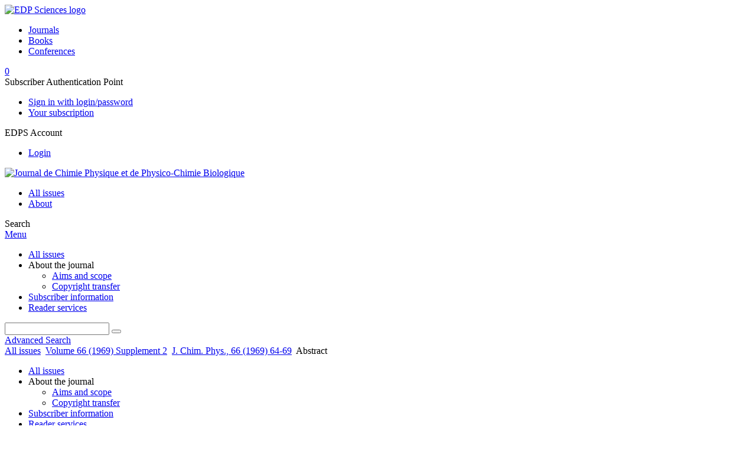

--- FILE ---
content_type: text/html; charset=utf-8
request_url: https://jcp.edpsciences.org/articles/jcp/abs/1969/03/jcp196966s2p64/jcp196966s2p64.html
body_size: 8951
content:
<!DOCTYPE html>
<html xml:lang="en-gb" lang="en-gb" dir="ltr">
<head>
    <meta name="viewport" content="width=device-width, initial-scale=1.0, shrink-to-fit=no">
      <base href="https://jcp.edpsciences.org/articles/jcp/abs/1969/03/jcp196966s2p64/jcp196966s2p64.html" />
  <meta http-equiv="content-type" content="text/html; charset=utf-8" />
  <meta name="keywords" content="Journal de Chimie Physique et de Physico-Chimie Biologique, chimie physique, physico-chimie biologique, revue, journal, EDP Sciences" />
  <meta name="robots" content="index, follow, noarchive" />
  <meta name="description" content="Journal de Chimie Physique et de Physico-Chimie Biologique" />
  <title>Propriétés de transport des sels fondus : nouvelles possibilités de la thermoélectricité | Journal de Chimie Physique et de Physico-Chimie Biologique</title>
  <link rel="stylesheet" href="/libraries/jquery/jquery.multiselect.css" type="text/css" />
  <link rel="stylesheet" href="/libraries/jquery/jquery.qtip/jquery.qtip.min.css" type="text/css" />
  <link rel="stylesheet" href="/libraries/jquery/jquery.magnific-popup.css" type="text/css" />
  <link rel="stylesheet" href="/p/jquery.php/ui/1.12.0/themes/base/jquery-ui.css" type="text/css" />
  <link rel="stylesheet" href="/templates/template1/css/com_article.css" type="text/css" />
  <link rel="stylesheet" href="/templates/template1/css/com_article_hljs_github.min.css" type="text/css" />
  <link rel="stylesheet" href="/templates/template1/css/mod_article_bookmarking.css" type="text/css" />
  <link rel="stylesheet" href="/templates/template1/css/mod_article_purchase.css" type="text/css" />
  <link rel="stylesheet" href="/templates/template1/css/mod_solr.css" type="text/css" />
  <script src="/p/jquery.php/jquery-3.1.0.min.js" type="text/javascript"></script>
  <script src="/plugins/system/jqueryeasy/jquerynoconflict.js" type="text/javascript"></script>
  <script src="/p/jquery.php/ui/1.12.0/jquery-ui.min.js" type="text/javascript"></script>
  <script src="/libraries/jquery/jquery.multiselect.min.js" type="text/javascript"></script>
  <script src="/libraries/jquery/jquery.qtip/jquery.qtip.min.js" type="text/javascript"></script>
  <script src="/libraries/jquery/jquery.magnific-popup.min.js" type="text/javascript"></script>
  <script src="https://jcp.edpsciences.org/components/com_article/assets/js/highlight/highlight.min.js" type="text/javascript"></script>
  <script src="https://jcp.edpsciences.org/components/com_article/assets/js/article.js" type="text/javascript"></script>
  <script src="https://jcp.edpsciences.org/components/com_article/assets/js/highlight/highlight.js" type="text/javascript"></script>
  <script src="https://www.googletagmanager.com/gtag/js?id=G-S2LKMZBHJL" type="text/javascript"></script>
  <script src="/modules/mod_article_bookmarking/assets/js/bookmarking.js" type="text/javascript"></script>
  <script src="/modules/mod_solr/assets/js/mod_solr.js" type="text/javascript"></script>
  <script src="/libraries/jquery/jquery.autocomplete.js" type="text/javascript"></script>
  <script type="text/javascript">
var ARTICLE_CLICK_VIEW = "Click to view fullscreen";
var ARTICLE_CLICK_HIDE = "Click anywhere to hide the fullscreen overlay";
var ARTICLE_CLICK_MOVIE = "Click to play the movie";
var COM_ARTICLE_DISPLAY_EQUATION_AS = "Display equations as";
var COM_ARTICLE_COPY_IN_CLIPBOARD = "LaTeX copied in clipboard!";
const MATHML_DISPLAY = "disabled";
window.dataLayer = window.dataLayer || [];
function gtag() {dataLayer.push(arguments);}
gtag('js', new Date());
gtag('consent', 'default', {
  'ad_storage': 'denied',
  'ad_user_data': 'denied',
  'ad_personalization': 'denied',
  'analytics_storage': 'denied',
  'wait_for_update': 500
});
gtag('config', 'G-S2LKMZBHJL', { 
    'edpsname': 'jcp',
    'site_name': 'Journal de Chimie Physique et de Physico-Chimie Biologique',
    'plateform': 'journal',
    'plateform_type': 'edp',
    'server_host': 'ovh-canada'
});gtag('config', 'user_properties', {
    'edpsname': 'jcp',
    'site_name': 'Journal de Chimie Physique et de Physico-Chimie Biologique',
    'plateform': 'journal',
    'plateform_type': 'edp',
    'server_host': 'ovh-canada'
});
  </script>
  <link title="schema(PRISM)" rel="schema.prism" href="http://prismstandard.org/namespaces/1.2/basic/">
  <meta name="citation_journal_title" content="Journal de Chimie Physique">
  <meta name="citation_journal_abbrev" content="J. Chim. Phys.">
  <meta name="citation_publisher" content="EDP Sciences">
  <meta name="citation_author" content="R. Connan">
  <meta name="citation_author_institution" content="(Laboratoire d’Électrochimie, Faculté des Sciences, Strasbourg.), France.">
  <meta name="citation_author" content="Josette Dupuy">
  <meta name="citation_author_institution" content="(Laboratoire d’Électrochimie, Faculté des Sciences, Strasbourg.), France.">
  <meta name="citation_author" content="J. Leonardi">
  <meta name="citation_author_institution" content="(Laboratoire d’Électrochimie, Faculté des Sciences, Strasbourg.), France.">
  <meta name="citation_author" content="G. Poillerat">
  <meta name="citation_author_institution" content="(Laboratoire d’Électrochimie, Faculté des Sciences, Strasbourg.), France.">
  <meta name="citation_title" content="Propriétés de transport des sels fondus : nouvelles possibilités de la thermoélectricité">
  <meta name="citation_online_date" content="2017/06/07">
  <meta name="citation_publication_date" content="1969">
  <meta name="citation_volume" content="66">
  <meta name="citation_firstpage" content="64">
  <meta name="citation_lastpage" content="69">
  <meta name="citation_doi" content="10.1051/jcp/196966s20064">
  <meta name="citation_abstract_html_url" content="https://jcp.edpsciences.org/articles/jcp/abs/1969/03/jcp196966s2p64/jcp196966s2p64.html">
  <meta name="citation_pdf_url" content="https://jcp.edpsciences.org/articles/jcp/pdf/1969/03/jcp196966s2p64.pdf">
  <meta name="citation_issn" content="0021-7689">
  <meta name="citation_language" content="fr">
  <meta name="citation_article_type" content="Research Article">
  <meta name="citation_abstract" lang="fr" content="L’approximation de Wagner-Pitzer pour le calcul de l'entropie partielle molaire d’un ion est justifiée à partir de plusieurs mesures comprenant le pouvoir thermoélectrique initial des mélanges d’halogénures d’argent et d’halogénures alcalins, et le pouvoir thermoélectrique des sels purs.Une estimation de la chaleur réduite de transfert est alors possible. Cette estimation permet de mettre en évidence les différences de comportement des séries chlorures, bromures, et nitrates pour le phénomène de diffusion thermique.">
  <meta name="citation_abstract" lang="en" content="The Wagner-Pitzer approximation for the calculate of partial molar entropy of ion is justified from several measurements which are including the initial thermoelectric power of silver halides-alkali halides mixtures and the thermoelectric power of these pure salts.An estimation of reduced transfer heats is then possible. This estimate allows to point out the different behaviours of the chlorides, bromides, nitrates series for the thermal diffusion phenomena.">
  <meta name="citation_abstract" lang="de" content="Um die Wagner-Pitzersche Annäherung für die Berechnung der partial molare Ionenentropie zu bestätigen, wird die Eingangsthermokraft der Mischungen von Alkali Halogeniden mit Silber Halogenid einerseits und die Thermokraft derselben reinen Salze anderseits gemessen. Die Abschätzung der reduzierten Ueberführungswärme ist dann möglich. Diese Abschätzung gestattet das Verhalten der verschiedenen Chloriden, Bromiden, Nitraten für den thermische Diffusionsvorgang zu unterscheiden.">
  <meta name="prism.copyright" content="© Paris : Société de Chimie Physique, 1969">
  <meta name="prism.publicationName" content="Journal de Chimie Physique">
  <meta name="prism.coverDisplayDate" content="1969">
  <meta name="prism.volume" content="66">
  <meta name="prism.startingPage" content="64">
  <meta name="prism.endingPage" content="69">
  <meta name="prism.issn" content="0021-7689">
  <meta name="prism.doi" content="10.1051/jcp/196966s20064">
  <meta name="prism.url" content="https://jcp.edpsciences.org/articles/jcp/abs/1969/03/jcp196966s2p64/jcp196966s2p64.html">

    <link href="/templates/template1/images/jcp/favicon.ico" rel="shortcut icon" type="image/vnd.microsoft.icon" />
          <link rel="preconnect" href="https://fonts.googleapis.com">
      <link rel="preconnect" href="https://fonts.gstatic.com" crossorigin>
      <link href="https://fonts.googleapis.com/css2?family=Crimson+Text&family=Open+Sans:wght@400;600&display=swap" rel="stylesheet">
        
    <link href="/templates/source/css/article.css" rel="stylesheet" type="text/css"/>
    <link href="/templates/template1/css/cookie.css" rel="stylesheet" type="text/css"/>
    <link href="/templates/template1/css/commun_v3.css" rel="stylesheet" type="text/css"/>
    <link href="/templates/template1/css/template1.css" rel="stylesheet" type="text/css"/>
    <link href="/templates/source/css/flags25.css" rel="stylesheet" type="text/css"/>    

        <link href="/templates/template1/css/jcp.css" rel="stylesheet" type="text/css"/>
        <link href="/templates/source/js/mmenu2/dist/css/jquery.mmenu.all.css" rel="stylesheet" type="text/css"/>
    <!--[if IE]>
    <link rel="stylesheet" href="/templates/template1/css/ie.css" type="text/css" />
    <script src="/templates/template1/html5-ie.js"></script>
    <![endif]-->
</head>



<body id="com_article" class="jcp  ">
    <div id="journal-webpage">
        <header>
                          <div class="header-edp">
        <div class="wrap ">

                        <div class="logo-edp">


                
                                              <a href="https://www.edpsciences.org" target="_blank"><img src="/templates/source/images/logos/logo_edp_105.svg" alt="EDP Sciences logo"></a>
                                                       </div>
                                <nav class="edp-nav">
                        <ul>
                                <li><a href="https://publications.edpsciences.org/">Journals</a></li>
                                <li><a href="https://www.edpsciences.org/en/books">Books</a></li>
                                <li><a href="https://www.webofconferences.org/">Conferences</a></li>
                        </ul>
                </nav>
                        


                            <div class="header_cart">
                <a href="#" class="cart-box" id="cart-info" title="Display your shopping cart">
  <span class="ico ico-cart"></span> <span class="cart-counter hidden">0</span>
</a>

            </div>
        
                
                                   <div class="reg_info auth">
            <div class="btn-nav">
            <span class="ico16 white subs"></span><span>Subscriber Authentication Point  </span>
            <nav class="user">
                <ul>
                                            <li>
                            <a href="/component/authenticate/?task=login">
                                Sign in with login/password
                            </a>
                        </li>
                                        <li>
                        <a href="/component/authenticate/?task=access">
                            Your subscription
                        </a>
                    </li>
                                    </ul>
            </nav>
        </div>
    </div>
<div class="reg_info account">
    <div class="btn-nav">
                    <span class="ico16 white login"></span> <span class="reg_info-user">EDPS Account</span>
                <nav class="user">
                        <ul>
                <li><a href="/component/services/">Login</a></li>
            </ul>
                    </nav>
    </div>
</div>


                
                <div class="clear"></div>
        </div>
</div>


                                                            

	    

            <div class="header-nav">

              
              <div class="wrap">
                        
                                <a href="/" class="logo" title="Journal homepage"><img src="/templates/template1/images/jcp/logo_jcp.png" alt="Journal de Chimie Physique et de Physico-Chimie Biologique"></a>
                
                <nav class="menu">
                  
<ul class="menu">
<li class="item-121"><a href="/component/issues/?task=all&amp;Itemid=121" >All issues</a></li><li class="item-268"><a href="/about-the-journal/aims-and-scope" >About</a></li></ul>

                </nav>


                            
                

<div class="custom search default">
<span class="ico ico-search" title="Display the search engine">Search</span>
</div>


                <a href="#menu-mobile" class="nav-mobile-link">Menu</a>
                
              </div>

               
            <nav id="menu-mobile">
<ul class="menu">
<li class="item-283"><a href="/component/issues/?task=all" >All issues</a></li><li class="item-243 deeper parent"><span class="separator">About the journal</span>
<ul><li class="item-278"><a href="/about-the-journal/aims-and-scope" >Aims and scope</a></li><li class="item-188"><a href="/about-the-journal/copyright-transfer" >Copyright transfer</a></li></ul></li><li class="item-191"><a href="/component/journal_price/?Itemid=191" >Subscriber information</a></li><li class="item-263"><a href="/component/services/" >Reader services</a></li></ul>
</nav>
            </div>

            <div id="search" class="hidden">
    <div class="wrap-search">
        <form action="/component/solr/?task=quick_search" method="post">
            <div class="wrap">
                <div class="inputs">
                    <input type="text" name="q" />
                    <button type="submit" value="search">
                        <span class="ico ico-search" title="Search"></span>
                    </button>
                </div> 
                                <div class="advanced"><a href="/component/solr/">Advanced Search</a></div>
            </div>

        </form>
    </div>
</div>
<script type="text/javascript">
	jQuery(function ($) {
	    var source = function (request, callback) {
	        var term = request.term;
            $.ajax({
                url: '/index.php',
                dataType: 'json',
                method: 'GET',
                data: {
                    option: 'com_solr',
                    task: 'auto_complete',
                    query: term
                },
                success: function (data) {
                    var suggestions = [];
                    try {
                        data.suggest.default[term].suggestions.forEach(function (s) { suggestions.push(s.term)}) } catch (e) {
                    }

                    callback(suggestions);
                },
                error: function (err) {
                    callback([]);
                }
            });
        };

		$('#search').find('input[name=q]').autocomplete({
			source: source
		});
	});
</script>

                          <div class="header-cover">
                                                                    
              </div>
                    </header>

        <main class="jcp" id="main">

            <!--div class="wrap">
             <p>Message placeholder</p>
            </div-->

            
            
                                                    

            
            
            <div class="wrap" >
                              
<div class="breadcrumbs">



<a href="/component/issues/" class="pathway">All issues</a> <img src="/media/system/images/arrow.png" alt=""  /> <a href="/articles/jcp/abs/1969/03/contents/contents.html" class="pathway">Volume 66 (1969) Supplement 2</a> <img src="/media/system/images/arrow.png" alt=""  /> <a href="/articles/jcp/abs/1969/03/jcp196966s2p64/jcp196966s2p64.html" class="pathway">J. Chim. Phys., 66 (1969) 64-69</a> <img src="/media/system/images/arrow.png" alt=""  /> <span>Abstract</span></div>

              
                                                    <div id="content" class="id-101  full">
                    <div>
                                           
                        <nav class="nav-article nav-buttons">
                          
<ul class="menu">
<li class="item-283"><a href="/component/issues/?task=all" >All issues</a></li><li class="item-243 deeper parent"><span class="separator">About the journal</span>
<ul><li class="item-278"><a href="/about-the-journal/aims-and-scope" >Aims and scope</a></li><li class="item-188"><a href="/about-the-journal/copyright-transfer" >Copyright transfer</a></li></ul></li><li class="item-191"><a href="/component/journal_price/?Itemid=191" >Subscriber information</a></li><li class="item-263"><a href="/component/services/" >Reader services</a></li></ul>

                        </nav>
                                            
                      
<div id="system-message-container">
</div>
                      

                      
                                              <div class="flexme flexme-article">
                        <div class="article-content">
                                <div>
    












</div>

 
    <div class="summary " >
	<table>
		
	
		<tr>
		<th valign="top">
							Issue
					</th>
		<td width="10"></td>
		<td>
							<div>
											J. Chim. Phys.
									</div>
										<div><strong>Volume </strong>66, 1969				</div>
				
									</td>
	<tr><td colspan="3" ></td></tr>
	<tr><td colspan="3" class="sep_issue"></td></tr>
	</tr>
	
			<tr>
			<th>
									Page(s)
								</th>
			<td></td>
			            <td>64 - 69</td>
        		</tr>
		
		
			<tr>
			<th>DOI</th>
			<td></td>
			<td>
				<a href="https://doi.org/10.1051/jcp/196966s20064">
					https://doi.org/10.1051/jcp/196966s20064
				</a>
			</td>
		</tr>
		
			<tr>
			<th>Published online</th>
			<td></td>
			<td>
				07 June 2017
			</td>
		</tr>
		
		</table>
</div>



<div id="article">
    <!DOCTYPE html PUBLIC "-//W3C//DTD XHTML 1.0 Transitional//EN">
<div id="contenu-min">
<div id="head">J. Chim. Phys., Vol. 66, Supplement 2 (1969), pp. 64&#8211;69<h2 class="title">Propri&#233;t&#233;s de transport des sels fondus : nouvelles possibilit&#233;s de la thermo&#233;lectricit&#233;</h2>
<div class="article-authors"><p class="bold"><span id="jcp196966s2p64-author-1" data-url="/component/author/?dkey=10.1051/jcp/196966s20064&amp;n=1" class="author">R. Connan</span>, <span id="jcp196966s2p64-author-2" data-url="/component/author/?dkey=10.1051/jcp/196966s20064&amp;n=2" class="author">Josette Dupuy</span>, <span id="jcp196966s2p64-author-3" data-url="/component/author/?dkey=10.1051/jcp/196966s20064&amp;n=3" class="author">J. Leonardi</span> et <span id="jcp196966s2p64-author-4" data-url="/component/author/?dkey=10.1051/jcp/196966s20064&amp;n=4" class="author">G. Poillerat</span></p></div>
<p class="aff">
				
				(Laboratoire d&#8217;&#201;lectrochimie, Facult&#233; des Sciences, Strasbourg.),  France. 
			<br></p>
<p class="bold"><a name="abs"></a>R&#233;sum&#233;</p>
				<p>L&#8217;approximation de Wagner-Pitzer pour le calcul de l'entropie partielle molaire d&#8217;un ion est justifi&#233;e &#224; partir de plusieurs mesures comprenant le pouvoir thermo&#233;lectrique initial des m&#233;langes d&#8217;halog&#233;nures d&#8217;argent et d&#8217;halog&#233;nures alcalins, et le pouvoir thermo&#233;lectrique des sels purs.</p>
<p>Une estimation de la chaleur r&#233;duite de transfert est alors possible. Cette estimation permet de mettre en &#233;vidence les diff&#233;rences de comportement des s&#233;ries chlorures, bromures, et nitrates pour le ph&#233;nom&#232;ne de diffusion thermique.</p>
				
			<p class="bold">Abstract</p>
				<p>The Wagner-Pitzer approximation for the calculate of partial molar entropy of ion is justified from several measurements which are including the initial thermoelectric power of silver halides-alkali halides mixtures and the thermoelectric power of these pure salts.</p>
<p>An estimation of reduced transfer heats is then possible. This estimate allows to point out the different behaviours of the chlorides, bromides, nitrates series for the thermal diffusion phenomena.
</p>
				
			<p class="bold">Zusammenfassung</p>
<p>Um die Wagner-Pitzersche Ann&#228;herung f&#252;r die Berechnung der partial molare Ionenentropie zu best&#228;tigen, wird die Eingangsthermokraft der Mischungen von Alkali Halogeniden mit Silber Halogenid einerseits und die Thermokraft derselben reinen Salze anderseits gemessen. Die Absch&#228;tzung der reduzierten Ueberf&#252;hrungsw&#228;rme ist dann m&#246;glich. Diese Absch&#228;tzung gestattet das Verhalten der verschiedenen Chloriden, Bromiden, Nitraten f&#252;r den thermische Diffusionsvorgang zu unterscheiden.</p>
</div>
<p><i>&#169; Paris : Soci&#233;t&#233; de Chimie Physique, 1969</i></p>
</div>

</div>



                    


                                                    </div>
                        <nav class="article">
                           
  <div class="buy-box">
  <span>Purchase access: <strong>€35</strong></span>
  <ul class="simple small">
    <li>Unlimited access to the full article</li>
    <li>Instant PDF download</li>
  </ul>
  <input type="button" class="btn-add-to-cart has-spinner" data-dkey="10.1051/jcp/196966s20064" data-status="0" value="Add to cart">
</div>

 
  <div class="module_title">
    <a href="/">Homepage</a>
</div>
<div class="nav-section"><div class="title_toc"><a href="/articles/jcp/abs/1969/03/contents/contents.html">Table of Contents</a></div><div class="module_nav"><a href="/articles/jcp/abs/1969/03/jcp196966s2p59/jcp196966s2p59.html" class="back"><span></span>Previous article</a><a href="/articles/jcp/abs/1969/03/jcp196966s2p70/jcp196966s2p70.html" class="forth">Next article<span></span></a><div class="clear"></div></div></div> 

    <div class="nav-section files"> <h2>Article contents</h2><div class="article_doc"><ul><li><a href="/articles/jcp/abs/1969/03/jcp196966s2p64/jcp196966s2p64.html" title="Abstract" class="current">Abstract</a></li><li><a href="/articles/jcp/pdf/1969/03/jcp196966s2p64.pdf" title="PDF (1.241 MB)">PDF (1.241 MB)</a></li></ul>
    </div>

</div>





<div class="nav-section servs"><h2>Services</h2><ul><li><strong>Articles citing this article</strong><br /><div style="margin-left:8px"><a href="https://jcp.edpsciences.org/component/citedby/?task=crossref&amp;doi=10.1051/jcp/196966s20064">CrossRef (2)</a></div></li><li><strong>Same authors</strong><br /><div style="margin-left:8px">- <a href="https://jcp.edpsciences.org/component/solr/?task=authors&amp;tool=google&amp;dkey=10.1051/jcp/196966s20064" target="_blank">Google Scholar</a></div><div style="margin-left:8px">- <a href="https://jcp.edpsciences.org/component/solr/?task=authors&amp;dkey=10.1051/jcp/196966s20064" target="_blank">EDP Sciences database</a></div></li><div class="separator"></div><li><a href="https://jcp.edpsciences.org/component/recommend/?type=article&amp;dkey=10.1051/jcp/196966s20064">Recommend this article</a></li><li><a href="https://jcp.edpsciences.org/component/makeref/?task=show&amp;type=html&amp;doi=10.1051/jcp/196966s20064">Download citation</a></li></ul>
</div>
 


 
  <div class="nav-section related">
  <h2>Related Articles</h2>
  <script type="text/javascript">
    jQuery(function ($) {
      $(document).ready(function() {
        $('.nav-toggle').click(function() {
          var collapse_content_selector = $(this).attr('href');
          var toggle_switch = $(this);
          $(collapse_content_selector).toggle(function() {
            if ($(this).css('display') == 'none') {
              toggle_switch.html('More');
            } else {
              toggle_switch.html('Less');
            }
          });
        });
      });
    });
  </script>
            <div class="articles">
                      <a href="https://jcp.edpsciences.org/articles/jcp/abs/1967/01/jcp196764p997/jcp196764p997.html" class="title">Application d’une technique potentiométrique à l’étude de l’effet Soret pur dans des solutions aqueuses de KBr, NaBr, BaBr2 et SrBr2</a>
            <br />
    
          J. Chim. Phys., Vol. 64 (1967), pp. 997–1003<br />
        <div class="separator"></div>
                            <a href="https://jcp.edpsciences.org/articles/jcp/abs/1968/01/jcp196865p2138/jcp196865p2138.html" class="title">Densité et conductibilité électrique de sels fondus : étude comparative des mélanges binaires nitrates alcalins-nitrate d’argent et nitrates alcalins-nitrate de thallium</a>
            <br />
    
          J. Chim. Phys., Vol. 65 (1968), pp. 2138–2143<br />
        <div class="separator"></div>
                            <a href="https://jcp.edpsciences.org/articles/jcp/abs/1966/01/jcp196663p1491/jcp196663p1491.html" class="title">Contribution à l’étude des propriétés de transport du mélange AgNO3 — TINO3 fondu</a>
            <br />
    
          J. Chim. Phys., Vol. 63 (1966), pp. 1491–1496<br />
        <div class="separator"></div>
                </div>
      <div id="searchmlt" class="articles" style="display:none">
      <div class="separator"></div>
                      <a href="https://jcp.edpsciences.org/articles/jcp/abs/1966/01/jcp196663p886/jcp196663p886.html" class="title">Contribution à l’étude de la diffusion thermique dans les cellules non isothermes AgNO3 — NaNO3</a>
            <br />
    
          J. Chim. Phys., Vol. 63 (1966), pp. 886–891<br />
        <div class="separator"></div>
                            <a href="https://jcp.edpsciences.org/articles/jcp/abs/1979/01/jcp197976p67/jcp197976p67.html" class="title">Nombres de transport et mobilités externes dans le mélange binaire (Ag-Cs)Br fondu</a>
            <br />
    
          J. Chim. Phys., Vol. 76 (1979), pp. 67–72<br />
        <div class="separator"></div>
          </div>
        </ul>
  <button href="#searchmlt" class="nav-toggle">More</button>
</div>

 
  <div class="nav-section bookmark">
	<h2>Bookmarking</h2>
	<ul>
		<li>
			<a href="https://www.facebook.com/share.php?u=https://doi.org/10.1051/jcp/196966s20064" onclick="return fbs_click('https://doi.org/10.1051/jcp/196966s20064', 'Propriétés de transport des sels fondus : nouvelles possibilités de la thermoélectricité');" title="Share on Facebook" target="_blank" onclick="_gaq.push(['_trackPageview', '/bookmarking/Facebook/Propriétés de transport des sels fondus : nouvelles possibilités de la thermoélectricité']);">
				<span class="ico ico-s ico-facebook"></span> 
			</a>
		</li>
		<li>
			<a title="Share on Twitter" href="https://twitter.com/intent/tweet?text=Propriétés de transport des sels fondus : nouvelles possibilités de la thermoélectricité.%20https://doi.org/10.1051/jcp/196966s20064" class="twitter-share-button" data-count="none" target="_blank" onclick="_gaq.push(['_trackPageview', '/bookmarking/Twitter/Propriétés de transport des sels fondus : nouvelles possibilités de la thermoélectricité']);">
				<span class="ico ico-s ico-twitter"></span>
			</a>
		</li>
		<li>
			<a title="Share on LinkedIn" href="https://www.linkedin.com/shareArticle?mini=true&url=https://doi.org/10.1051/jcp/196966s20064" onclick="_gaq.push(['_trackPageview', '/bookmarking/LinkedIn/Propriétés de transport des sels fondus : nouvelles possibilités de la thermoélectricité']);">
				<span class="ico ico-s ico-linkedin"></span>
			</a>
		</li>
		<li>
			<a title="Share on Sina Weibo" href="https://service.weibo.com/share/share.php?title=Propriétés de transport des sels fondus : nouvelles possibilités de la thermoélectricité&url=https://doi.org/10.1051/jcp/196966s20064" target="_blank" onclick="_gaq.push(['_trackPageview', '/bookmarking/Weibo/Propriétés de transport des sels fondus : nouvelles possibilités de la thermoélectricité']);">
				<span class="ico ico-s ico-sinaweibo"></span>
			</a>
		</li>
		<li>
			<a title="Add this article to your Mendeley library" href="https://www.mendeley.com/import/?doi=10.1051/jcp/196966s20064" onclick="_gaq.push(['_trackPageview', '/bookmarking/Mendeley/Propriétés de transport des sels fondus : nouvelles possibilités de la thermoélectricité']);">
				<span class="ico ico-s ico-mendeley"></span>
				<svg class="share-icon-svg" viewBox="0 0 32 32" xmlns="https://www.w3.org/2000/svg">
					<title>Mendeley</title>
					<path class="share-icon-svg-mendeley" d="M0 0h32v32H0z"/>
					<path class="share-icon-svg" d="M25.9 19.14a2.85 2.85 0 0 1 .1.86 2.64 2.64 0 0 1-.2.8 1.82 1.82 0 0 1-.42.67 2.1 2.1 0 0 1-.64.42 1.65 1.65 0 0 1-1.65-.2 2 2 0 0 1-.88-1.53 2.57 2.57 0 0 1 0-.6 3.24 3.24 0 0 1 .15-.57 3.17 3.17 0 0 0 .14-.37 1.42 1.42 0 0 0 .07-.4 1.58 1.58 0 0 0-.1-.7 1.52 1.52 0 0 0-.4-.53 1.67 1.67 0 0 0-.36-.28 2.94 2.94 0 0 0-.4-.2 3.58 3.58 0 0 0-2.44 0l-.34.18a1.65 1.65 0 0 0-.3.2 1.42 1.42 0 0 0-.47.68 1.6 1.6 0 0 0 0 .83 1.22 1.22 0 0 0 .16.44 2.18 2.18 0 0 1 .2 1.47 2.07 2.07 0 0 1-.77 1.25 1.62 1.62 0 0 1-.56.3 2.48 2.48 0 0 1-.62.13h-.48a1.54 1.54 0 0 1-.48-.12 2.2 2.2 0 0 1-.84-.64 2.17 2.17 0 0 1-.42-1 1.7 1.7 0 0 1 0-.7 2.58 2.58 0 0 1 .22-.66 1.8 1.8 0 0 0 .18-.56 1.56 1.56 0 0 0 0-.6 1.15 1.15 0 0 0-.15-.37 1.68 1.68 0 0 0-.32-.33 2.4 2.4 0 0 0-.42-.3 1.8 1.8 0 0 0-.46-.2 3.8 3.8 0 0 0-1.28-.18 3.3 3.3 0 0 0-1.26.32.84.84 0 0 0-.22.12l-.24.16a1.54 1.54 0 0 0-.53.73 1.6 1.6 0 0 0 0 .93 1.47 1.47 0 0 0 .06.23 1.84 1.84 0 0 0 .1.24 2.33 2.33 0 0 1 .17.9 2.55 2.55 0 0 1-.2.94 1.94 1.94 0 0 1-.74.85 1.7 1.7 0 0 1-1 .26 1.57 1.57 0 0 1-.7-.2 2.45 2.45 0 0 1-.6-.48 1.6 1.6 0 0 1-.33-.56 2.94 2.94 0 0 1-.23-.62 3 3 0 0 1 0-.55 2.06 2.06 0 0 1 .1-.54 1.2 1.2 0 0 1 .12-.35 1.37 1.37 0 0 1 .22-.28l.3-.28a2 2 0 0 1 .36-.22 1.82 1.82 0 0 1 .4-.15 1.4 1.4 0 0 1 .44 0 1.27 1.27 0 0 0 .35 0 1.17 1.17 0 0 0 .32-.1.94.94 0 0 0 .38-.28 1.06 1.06 0 0 0 .2-.4 1.3 1.3 0 0 0 .14-.42 3.4 3.4 0 0 0 0-.44v-.24q0-.37-.06-.73t-.1-.7a.12.12 0 0 0 0-.08.12.12 0 0 1 0-.08 2.6 2.6 0 0 1-.18-.9 4.14 4.14 0 0 1 0-.63 4.26 4.26 0 0 1 .1-.63 3.45 3.45 0 0 1 .8-1.35 2.83 2.83 0 0 1 1.3-.74 2.57 2.57 0 0 1 1.7.12 2.9 2.9 0 0 1 1.35 1.15l.12.18.14.18.33.3.32.34a1 1 0 0 0 .27.22 1.2 1.2 0 0 0 .33.13 1.17 1.17 0 0 0 .5 0 1.15 1.15 0 0 0 .46-.22l.23-.2.2-.23.27-.3.26-.3v-.14a3.08 3.08 0 0 1 .88-.92 2.7 2.7 0 0 1 3.2.13A2.93 2.93 0 0 1 23 12.63a4.53 4.53 0 0 1 0 .9 3.67 3.67 0 0 1-.17.86 1.9 1.9 0 0 0-.06.28v.28a5.7 5.7 0 0 0-.08.66 5.8 5.8 0 0 0 0 .66 1.65 1.65 0 0 0 0 .24v.24a1.3 1.3 0 0 0 .33.66 1.13 1.13 0 0 0 .63.3h.38a1.88 1.88 0 0 1 1.07.27 1.66 1.66 0 0 1 .8 1.17zM16 17.68a1.73 1.73 0 0 0 1.44-.68 2.25 2.25 0 0 0 .56-1.43 2.18 2.18 0 0 0-.6-1.5 1.83 1.83 0 0 0-1.4-.63 1.8 1.8 0 0 0-1.4.63 2.16 2.16 0 0 0-.56 1.5A2.3 2.3 0 0 0 14.6 17a1.7 1.7 0 0 0 1.4.68z"/>
				</svg>
			</a>
		</li>
	</ul>
</div>

 
  <div class="nav-section account">
    <ul>
        <li>
            <a href="/component/services/"><span class="ico ico-account"></span> Reader's services</a>
        </li>
        <li>
            <a href="/component/services/?label=toc_email"><span class="ico ico-alert"></span> Email-alert</a>
        </li>
    </ul>
</div>

                        </nav>
                        </div>
                                          
                    



                                                            <div class="clear"></div>
                  </div>
                    
               
                </div>

                                     

                

                                  
        </main>

        <footer>
                  <div class="footer-journal">
            <div class="wrap">
              <div class="footer-infos">
              <h3>Journal de Chimie Physique et de Physico-Chimie Biologique</h3>
              

<p>
ISSN: 0021-7689<br>
&copy; <a href="http://www.edpsciences.org/" target="_blank">EDP Sciences</a>
</p>



</div>
              <div class="footer-social"></div>
            </div>
          </div>
          <div>
            
          </div>
          <div class="footer-edp">
            <div class="wrap">
                              <a href="https://www.edpsciences.org/" target="_blank" title="EDP Sciences website"><img src="/templates/source/images/logos/logo_edp_fff.svg" alt="EDP Sciences"></a>
                                            
<ul class="menu">
<li class="item-171"><a href="/mentions-legales" >Mentions légales</a></li><li class="item-190"><a href="https://www.edpsciences.org/en/contact-us/contact-form?subject=Journal%20de%20Chimie%20Physique%20et%20de%20Physico-Chimie%20Biologique&amp;contactid=5" >Contacts</a></li><li class="item-326"><a href="https://www.edpsciences.org/en/privacy-policy" target="_blank" >Privacy policy</a></li></ul>

                          </div>
          </div>
                        <div class="footer-ptf">
               <div class="wrap">
                <div class="position-footer-ptf"></div>
                <div class="link-vfp"><a href="https://www.vision4press.org" target="_blank">A Vision4Press website</a></div>
               </div>
               </div>
                </footer>
    </div>
    <script src="/templates/source/js/mmenu2/dist/js/jquery.mmenu.all.min.js"></script>
    <script src="/templates/template1/js/script.js"></script>
    
<span class="translations" data-name="separator_and" data-value="and"></span>
<span class="translations" data-name="select_all" data-value="Select all"></span>
<span class="translations" data-name="unselect_all" data-value="Unselect all"></span>
<span class="translations" data-name="show_short_summary" data-value="Show short summary"></span>
<span class="translations" data-name="hide_short_summary" data-value="Hide short summary"></span>
<span class="translations" data-name="cookie_text" data-value="By using this website, you agree that EDP Sciences may store web audience measurement cookies and, on some pages, cookies from social networks. <a href='/component/cookie_policy/'>More information and setup</a>"></span>
<span class="translations" data-name="cookie_accept_title" data-value="Click to accept all cookies and close this notification"></span>
<span class="translations" data-name="cookie_refuse_title" data-value="Click to refuse optionnal cookies and close this notification"></span>
<span class="translations" data-name="cookie_accept_text" data-value="Yes"></span>
<span class="translations" data-name="cookie_refuse_text" data-value="No"></span>
<span class="translations" data-name="loading" data-value="Loading author..."></span>
<span class="translations" data-name="view_fullscreen" data-value="Click to view fullscreen"></span>
<span class="translations" data-name="hide_fullscreen" data-value="Click anywhere to hide the fullscreen overlay"></span>
<span class="translations" data-name="play_movie" data-value="Click to play the movie"></span>
<span class="translations" data-name="cookie_is_mobile" data-value=""></span>
<span class="translations" data-name="add_to_cart" data-value="Add to cart"></span>
<span class="translations" data-name="remove_from_cart" data-value="Remove from cart"></span>
<span class="translations" data-name="loading_cart" data-value="Loading..."></span>
<span class="translations" data-name="empty_cart" data-value="Your cart is empty"></span>
<span class="translations" data-name="terms_agreeement" data-value="You must agree the Purchase Agreement Terms and Conditions."></span>
<span class="translations" data-name="makeref_url" data-value="/component/makeref/?task=show&amp;type=html&amp;doi="></span>
<span class="translations" data-name="set_cart_article_status_url" data-value="/component/services/?task=set_cart_article_status"></span>
<span class="translations" data-name="get_shopping_cart_url" data-value="/component/services/?task=get_shopping_cart_list"></span>
<span class="translations" data-name="clear_shopping_cart_url" data-value="/component/services/?task=clear_shopping_cart"></span>
<span class="translations" data-name="get_billing_url" data-value="/component/services/?label=ppv&amp;task=get_billing"></span>
<span class="translations" data-name="authors_url" data-value="/component/article/?task=get_authors"></span>



  <span id="google_analytics" data-domain="jcp.edpsciences.org" class="hidden"></span>
<div id="wait" style="display:none"></div>


	<script src="/templates/source/js/cookie.js"></script>

<script src="/templates/source/js/common.js"></script>

</body>
</html>
